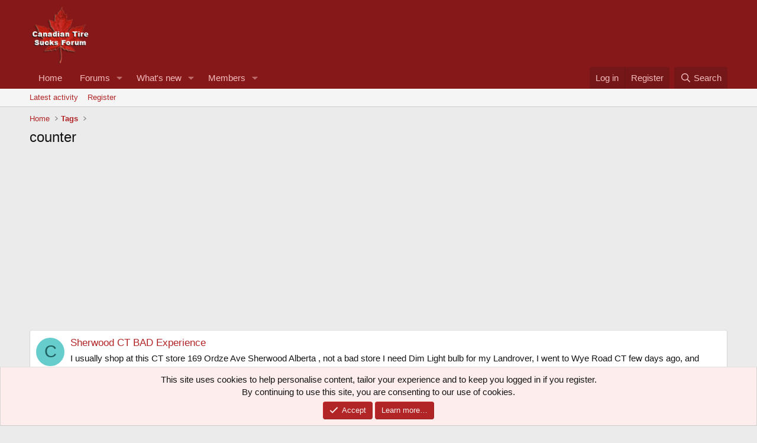

--- FILE ---
content_type: text/html; charset=utf-8
request_url: https://www.google.com/recaptcha/api2/aframe
body_size: 260
content:
<!DOCTYPE HTML><html><head><meta http-equiv="content-type" content="text/html; charset=UTF-8"></head><body><script nonce="3Ezz0G8kfMt6aZO9Z_gH3A">/** Anti-fraud and anti-abuse applications only. See google.com/recaptcha */ try{var clients={'sodar':'https://pagead2.googlesyndication.com/pagead/sodar?'};window.addEventListener("message",function(a){try{if(a.source===window.parent){var b=JSON.parse(a.data);var c=clients[b['id']];if(c){var d=document.createElement('img');d.src=c+b['params']+'&rc='+(localStorage.getItem("rc::a")?sessionStorage.getItem("rc::b"):"");window.document.body.appendChild(d);sessionStorage.setItem("rc::e",parseInt(sessionStorage.getItem("rc::e")||0)+1);localStorage.setItem("rc::h",'1765472938700');}}}catch(b){}});window.parent.postMessage("_grecaptcha_ready", "*");}catch(b){}</script></body></html>